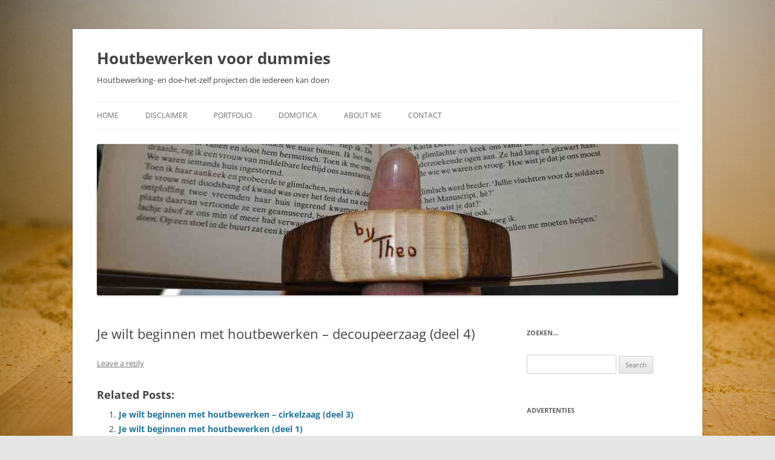

--- FILE ---
content_type: text/html; charset=UTF-8
request_url: https://www.houtbewerken-voor-dummies.com/je-wilt-beginnen-met-houtbewerken-decoupeerzaag-deel-4/
body_size: 13000
content:
<!DOCTYPE html>
<!--[if IE 7]>
<html class="ie ie7" lang="en-US">
<![endif]-->
<!--[if IE 8]>
<html class="ie ie8" lang="en-US">
<![endif]-->
<!--[if !(IE 7) & !(IE 8)]><!-->
<html lang="en-US">
<!--<![endif]-->
<head>
<meta charset="UTF-8" />
<meta name="viewport" content="width=device-width, initial-scale=1.0" />
<title>Je wilt beginnen met houtbewerken &#8211; decoupeerzaag (deel 4) | Houtbewerken voor dummies</title>
<link rel="profile" href="https://gmpg.org/xfn/11" />
<link rel="pingback" href="https://www.houtbewerken-voor-dummies.com/xmlrpc.php">
<!--[if lt IE 9]>
<script src="https://www.houtbewerken-voor-dummies.com/wp-content/themes/twentytwelve/js/html5.js?ver=3.7.0" type="text/javascript"></script>
<![endif]-->
<meta name='robots' content='max-image-preview:large' />
<link rel="alternate" type="application/rss+xml" title="Houtbewerken voor dummies &raquo; Feed" href="https://www.houtbewerken-voor-dummies.com/feed/" />
<link rel="alternate" type="application/rss+xml" title="Houtbewerken voor dummies &raquo; Comments Feed" href="https://www.houtbewerken-voor-dummies.com/comments/feed/" />
<link rel="alternate" type="application/rss+xml" title="Houtbewerken voor dummies &raquo; Je wilt beginnen met houtbewerken &#8211; decoupeerzaag (deel 4) Comments Feed" href="https://www.houtbewerken-voor-dummies.com/je-wilt-beginnen-met-houtbewerken-decoupeerzaag-deel-4/feed/" />
<link rel="alternate" title="oEmbed (JSON)" type="application/json+oembed" href="https://www.houtbewerken-voor-dummies.com/wp-json/oembed/1.0/embed?url=https%3A%2F%2Fwww.houtbewerken-voor-dummies.com%2Fje-wilt-beginnen-met-houtbewerken-decoupeerzaag-deel-4%2F" />
<link rel="alternate" title="oEmbed (XML)" type="text/xml+oembed" href="https://www.houtbewerken-voor-dummies.com/wp-json/oembed/1.0/embed?url=https%3A%2F%2Fwww.houtbewerken-voor-dummies.com%2Fje-wilt-beginnen-met-houtbewerken-decoupeerzaag-deel-4%2F&#038;format=xml" />
<style id='wp-img-auto-sizes-contain-inline-css' type='text/css'>
img:is([sizes=auto i],[sizes^="auto," i]){contain-intrinsic-size:3000px 1500px}
/*# sourceURL=wp-img-auto-sizes-contain-inline-css */
</style>
<link rel='stylesheet' id='gallery-bank.css-css' href='https://www.houtbewerken-voor-dummies.com/wp-content/plugins/gallery-bank-pro-edition/assets/css/gallery-bank.css?ver=6.9' type='text/css' media='all' />
<link rel='stylesheet' id='jPages.css-css' href='https://www.houtbewerken-voor-dummies.com/wp-content/plugins/gallery-bank-pro-edition/assets/css/jPages.css?ver=6.9' type='text/css' media='all' />
<link rel='stylesheet' id='animate.css-css' href='https://www.houtbewerken-voor-dummies.com/wp-content/plugins/gallery-bank-pro-edition/assets/css/animate.css?ver=6.9' type='text/css' media='all' />
<link rel='stylesheet' id='hover_effects.css-css' href='https://www.houtbewerken-voor-dummies.com/wp-content/plugins/gallery-bank-pro-edition/assets/css/hover_effects.css?ver=6.9' type='text/css' media='all' />
<link rel='stylesheet' id='prettyPhoto.css-css' href='https://www.houtbewerken-voor-dummies.com/wp-content/plugins/gallery-bank-pro-edition/assets/css/prettyPhoto.css?ver=6.9' type='text/css' media='all' />
<style id='wp-emoji-styles-inline-css' type='text/css'>

	img.wp-smiley, img.emoji {
		display: inline !important;
		border: none !important;
		box-shadow: none !important;
		height: 1em !important;
		width: 1em !important;
		margin: 0 0.07em !important;
		vertical-align: -0.1em !important;
		background: none !important;
		padding: 0 !important;
	}
/*# sourceURL=wp-emoji-styles-inline-css */
</style>
<style id='wp-block-library-inline-css' type='text/css'>
:root{--wp-block-synced-color:#7a00df;--wp-block-synced-color--rgb:122,0,223;--wp-bound-block-color:var(--wp-block-synced-color);--wp-editor-canvas-background:#ddd;--wp-admin-theme-color:#007cba;--wp-admin-theme-color--rgb:0,124,186;--wp-admin-theme-color-darker-10:#006ba1;--wp-admin-theme-color-darker-10--rgb:0,107,160.5;--wp-admin-theme-color-darker-20:#005a87;--wp-admin-theme-color-darker-20--rgb:0,90,135;--wp-admin-border-width-focus:2px}@media (min-resolution:192dpi){:root{--wp-admin-border-width-focus:1.5px}}.wp-element-button{cursor:pointer}:root .has-very-light-gray-background-color{background-color:#eee}:root .has-very-dark-gray-background-color{background-color:#313131}:root .has-very-light-gray-color{color:#eee}:root .has-very-dark-gray-color{color:#313131}:root .has-vivid-green-cyan-to-vivid-cyan-blue-gradient-background{background:linear-gradient(135deg,#00d084,#0693e3)}:root .has-purple-crush-gradient-background{background:linear-gradient(135deg,#34e2e4,#4721fb 50%,#ab1dfe)}:root .has-hazy-dawn-gradient-background{background:linear-gradient(135deg,#faaca8,#dad0ec)}:root .has-subdued-olive-gradient-background{background:linear-gradient(135deg,#fafae1,#67a671)}:root .has-atomic-cream-gradient-background{background:linear-gradient(135deg,#fdd79a,#004a59)}:root .has-nightshade-gradient-background{background:linear-gradient(135deg,#330968,#31cdcf)}:root .has-midnight-gradient-background{background:linear-gradient(135deg,#020381,#2874fc)}:root{--wp--preset--font-size--normal:16px;--wp--preset--font-size--huge:42px}.has-regular-font-size{font-size:1em}.has-larger-font-size{font-size:2.625em}.has-normal-font-size{font-size:var(--wp--preset--font-size--normal)}.has-huge-font-size{font-size:var(--wp--preset--font-size--huge)}.has-text-align-center{text-align:center}.has-text-align-left{text-align:left}.has-text-align-right{text-align:right}.has-fit-text{white-space:nowrap!important}#end-resizable-editor-section{display:none}.aligncenter{clear:both}.items-justified-left{justify-content:flex-start}.items-justified-center{justify-content:center}.items-justified-right{justify-content:flex-end}.items-justified-space-between{justify-content:space-between}.screen-reader-text{border:0;clip-path:inset(50%);height:1px;margin:-1px;overflow:hidden;padding:0;position:absolute;width:1px;word-wrap:normal!important}.screen-reader-text:focus{background-color:#ddd;clip-path:none;color:#444;display:block;font-size:1em;height:auto;left:5px;line-height:normal;padding:15px 23px 14px;text-decoration:none;top:5px;width:auto;z-index:100000}html :where(.has-border-color){border-style:solid}html :where([style*=border-top-color]){border-top-style:solid}html :where([style*=border-right-color]){border-right-style:solid}html :where([style*=border-bottom-color]){border-bottom-style:solid}html :where([style*=border-left-color]){border-left-style:solid}html :where([style*=border-width]){border-style:solid}html :where([style*=border-top-width]){border-top-style:solid}html :where([style*=border-right-width]){border-right-style:solid}html :where([style*=border-bottom-width]){border-bottom-style:solid}html :where([style*=border-left-width]){border-left-style:solid}html :where(img[class*=wp-image-]){height:auto;max-width:100%}:where(figure){margin:0 0 1em}html :where(.is-position-sticky){--wp-admin--admin-bar--position-offset:var(--wp-admin--admin-bar--height,0px)}@media screen and (max-width:600px){html :where(.is-position-sticky){--wp-admin--admin-bar--position-offset:0px}}

/*# sourceURL=wp-block-library-inline-css */
</style><style id='global-styles-inline-css' type='text/css'>
:root{--wp--preset--aspect-ratio--square: 1;--wp--preset--aspect-ratio--4-3: 4/3;--wp--preset--aspect-ratio--3-4: 3/4;--wp--preset--aspect-ratio--3-2: 3/2;--wp--preset--aspect-ratio--2-3: 2/3;--wp--preset--aspect-ratio--16-9: 16/9;--wp--preset--aspect-ratio--9-16: 9/16;--wp--preset--color--black: #000000;--wp--preset--color--cyan-bluish-gray: #abb8c3;--wp--preset--color--white: #fff;--wp--preset--color--pale-pink: #f78da7;--wp--preset--color--vivid-red: #cf2e2e;--wp--preset--color--luminous-vivid-orange: #ff6900;--wp--preset--color--luminous-vivid-amber: #fcb900;--wp--preset--color--light-green-cyan: #7bdcb5;--wp--preset--color--vivid-green-cyan: #00d084;--wp--preset--color--pale-cyan-blue: #8ed1fc;--wp--preset--color--vivid-cyan-blue: #0693e3;--wp--preset--color--vivid-purple: #9b51e0;--wp--preset--color--blue: #21759b;--wp--preset--color--dark-gray: #444;--wp--preset--color--medium-gray: #9f9f9f;--wp--preset--color--light-gray: #e6e6e6;--wp--preset--gradient--vivid-cyan-blue-to-vivid-purple: linear-gradient(135deg,rgb(6,147,227) 0%,rgb(155,81,224) 100%);--wp--preset--gradient--light-green-cyan-to-vivid-green-cyan: linear-gradient(135deg,rgb(122,220,180) 0%,rgb(0,208,130) 100%);--wp--preset--gradient--luminous-vivid-amber-to-luminous-vivid-orange: linear-gradient(135deg,rgb(252,185,0) 0%,rgb(255,105,0) 100%);--wp--preset--gradient--luminous-vivid-orange-to-vivid-red: linear-gradient(135deg,rgb(255,105,0) 0%,rgb(207,46,46) 100%);--wp--preset--gradient--very-light-gray-to-cyan-bluish-gray: linear-gradient(135deg,rgb(238,238,238) 0%,rgb(169,184,195) 100%);--wp--preset--gradient--cool-to-warm-spectrum: linear-gradient(135deg,rgb(74,234,220) 0%,rgb(151,120,209) 20%,rgb(207,42,186) 40%,rgb(238,44,130) 60%,rgb(251,105,98) 80%,rgb(254,248,76) 100%);--wp--preset--gradient--blush-light-purple: linear-gradient(135deg,rgb(255,206,236) 0%,rgb(152,150,240) 100%);--wp--preset--gradient--blush-bordeaux: linear-gradient(135deg,rgb(254,205,165) 0%,rgb(254,45,45) 50%,rgb(107,0,62) 100%);--wp--preset--gradient--luminous-dusk: linear-gradient(135deg,rgb(255,203,112) 0%,rgb(199,81,192) 50%,rgb(65,88,208) 100%);--wp--preset--gradient--pale-ocean: linear-gradient(135deg,rgb(255,245,203) 0%,rgb(182,227,212) 50%,rgb(51,167,181) 100%);--wp--preset--gradient--electric-grass: linear-gradient(135deg,rgb(202,248,128) 0%,rgb(113,206,126) 100%);--wp--preset--gradient--midnight: linear-gradient(135deg,rgb(2,3,129) 0%,rgb(40,116,252) 100%);--wp--preset--font-size--small: 13px;--wp--preset--font-size--medium: 20px;--wp--preset--font-size--large: 36px;--wp--preset--font-size--x-large: 42px;--wp--preset--spacing--20: 0.44rem;--wp--preset--spacing--30: 0.67rem;--wp--preset--spacing--40: 1rem;--wp--preset--spacing--50: 1.5rem;--wp--preset--spacing--60: 2.25rem;--wp--preset--spacing--70: 3.38rem;--wp--preset--spacing--80: 5.06rem;--wp--preset--shadow--natural: 6px 6px 9px rgba(0, 0, 0, 0.2);--wp--preset--shadow--deep: 12px 12px 50px rgba(0, 0, 0, 0.4);--wp--preset--shadow--sharp: 6px 6px 0px rgba(0, 0, 0, 0.2);--wp--preset--shadow--outlined: 6px 6px 0px -3px rgb(255, 255, 255), 6px 6px rgb(0, 0, 0);--wp--preset--shadow--crisp: 6px 6px 0px rgb(0, 0, 0);}:where(.is-layout-flex){gap: 0.5em;}:where(.is-layout-grid){gap: 0.5em;}body .is-layout-flex{display: flex;}.is-layout-flex{flex-wrap: wrap;align-items: center;}.is-layout-flex > :is(*, div){margin: 0;}body .is-layout-grid{display: grid;}.is-layout-grid > :is(*, div){margin: 0;}:where(.wp-block-columns.is-layout-flex){gap: 2em;}:where(.wp-block-columns.is-layout-grid){gap: 2em;}:where(.wp-block-post-template.is-layout-flex){gap: 1.25em;}:where(.wp-block-post-template.is-layout-grid){gap: 1.25em;}.has-black-color{color: var(--wp--preset--color--black) !important;}.has-cyan-bluish-gray-color{color: var(--wp--preset--color--cyan-bluish-gray) !important;}.has-white-color{color: var(--wp--preset--color--white) !important;}.has-pale-pink-color{color: var(--wp--preset--color--pale-pink) !important;}.has-vivid-red-color{color: var(--wp--preset--color--vivid-red) !important;}.has-luminous-vivid-orange-color{color: var(--wp--preset--color--luminous-vivid-orange) !important;}.has-luminous-vivid-amber-color{color: var(--wp--preset--color--luminous-vivid-amber) !important;}.has-light-green-cyan-color{color: var(--wp--preset--color--light-green-cyan) !important;}.has-vivid-green-cyan-color{color: var(--wp--preset--color--vivid-green-cyan) !important;}.has-pale-cyan-blue-color{color: var(--wp--preset--color--pale-cyan-blue) !important;}.has-vivid-cyan-blue-color{color: var(--wp--preset--color--vivid-cyan-blue) !important;}.has-vivid-purple-color{color: var(--wp--preset--color--vivid-purple) !important;}.has-black-background-color{background-color: var(--wp--preset--color--black) !important;}.has-cyan-bluish-gray-background-color{background-color: var(--wp--preset--color--cyan-bluish-gray) !important;}.has-white-background-color{background-color: var(--wp--preset--color--white) !important;}.has-pale-pink-background-color{background-color: var(--wp--preset--color--pale-pink) !important;}.has-vivid-red-background-color{background-color: var(--wp--preset--color--vivid-red) !important;}.has-luminous-vivid-orange-background-color{background-color: var(--wp--preset--color--luminous-vivid-orange) !important;}.has-luminous-vivid-amber-background-color{background-color: var(--wp--preset--color--luminous-vivid-amber) !important;}.has-light-green-cyan-background-color{background-color: var(--wp--preset--color--light-green-cyan) !important;}.has-vivid-green-cyan-background-color{background-color: var(--wp--preset--color--vivid-green-cyan) !important;}.has-pale-cyan-blue-background-color{background-color: var(--wp--preset--color--pale-cyan-blue) !important;}.has-vivid-cyan-blue-background-color{background-color: var(--wp--preset--color--vivid-cyan-blue) !important;}.has-vivid-purple-background-color{background-color: var(--wp--preset--color--vivid-purple) !important;}.has-black-border-color{border-color: var(--wp--preset--color--black) !important;}.has-cyan-bluish-gray-border-color{border-color: var(--wp--preset--color--cyan-bluish-gray) !important;}.has-white-border-color{border-color: var(--wp--preset--color--white) !important;}.has-pale-pink-border-color{border-color: var(--wp--preset--color--pale-pink) !important;}.has-vivid-red-border-color{border-color: var(--wp--preset--color--vivid-red) !important;}.has-luminous-vivid-orange-border-color{border-color: var(--wp--preset--color--luminous-vivid-orange) !important;}.has-luminous-vivid-amber-border-color{border-color: var(--wp--preset--color--luminous-vivid-amber) !important;}.has-light-green-cyan-border-color{border-color: var(--wp--preset--color--light-green-cyan) !important;}.has-vivid-green-cyan-border-color{border-color: var(--wp--preset--color--vivid-green-cyan) !important;}.has-pale-cyan-blue-border-color{border-color: var(--wp--preset--color--pale-cyan-blue) !important;}.has-vivid-cyan-blue-border-color{border-color: var(--wp--preset--color--vivid-cyan-blue) !important;}.has-vivid-purple-border-color{border-color: var(--wp--preset--color--vivid-purple) !important;}.has-vivid-cyan-blue-to-vivid-purple-gradient-background{background: var(--wp--preset--gradient--vivid-cyan-blue-to-vivid-purple) !important;}.has-light-green-cyan-to-vivid-green-cyan-gradient-background{background: var(--wp--preset--gradient--light-green-cyan-to-vivid-green-cyan) !important;}.has-luminous-vivid-amber-to-luminous-vivid-orange-gradient-background{background: var(--wp--preset--gradient--luminous-vivid-amber-to-luminous-vivid-orange) !important;}.has-luminous-vivid-orange-to-vivid-red-gradient-background{background: var(--wp--preset--gradient--luminous-vivid-orange-to-vivid-red) !important;}.has-very-light-gray-to-cyan-bluish-gray-gradient-background{background: var(--wp--preset--gradient--very-light-gray-to-cyan-bluish-gray) !important;}.has-cool-to-warm-spectrum-gradient-background{background: var(--wp--preset--gradient--cool-to-warm-spectrum) !important;}.has-blush-light-purple-gradient-background{background: var(--wp--preset--gradient--blush-light-purple) !important;}.has-blush-bordeaux-gradient-background{background: var(--wp--preset--gradient--blush-bordeaux) !important;}.has-luminous-dusk-gradient-background{background: var(--wp--preset--gradient--luminous-dusk) !important;}.has-pale-ocean-gradient-background{background: var(--wp--preset--gradient--pale-ocean) !important;}.has-electric-grass-gradient-background{background: var(--wp--preset--gradient--electric-grass) !important;}.has-midnight-gradient-background{background: var(--wp--preset--gradient--midnight) !important;}.has-small-font-size{font-size: var(--wp--preset--font-size--small) !important;}.has-medium-font-size{font-size: var(--wp--preset--font-size--medium) !important;}.has-large-font-size{font-size: var(--wp--preset--font-size--large) !important;}.has-x-large-font-size{font-size: var(--wp--preset--font-size--x-large) !important;}
/*# sourceURL=global-styles-inline-css */
</style>

<style id='classic-theme-styles-inline-css' type='text/css'>
/*! This file is auto-generated */
.wp-block-button__link{color:#fff;background-color:#32373c;border-radius:9999px;box-shadow:none;text-decoration:none;padding:calc(.667em + 2px) calc(1.333em + 2px);font-size:1.125em}.wp-block-file__button{background:#32373c;color:#fff;text-decoration:none}
/*# sourceURL=/wp-includes/css/classic-themes.min.css */
</style>
<link rel='stylesheet' id='pin-css-css' href='https://www.houtbewerken-voor-dummies.com/wp-content/plugins/add-pinterest-follow-button/css/pin.css?ver=6.9' type='text/css' media='all' />
<link rel='stylesheet' id='twentytwelve-fonts-css' href='https://www.houtbewerken-voor-dummies.com/wp-content/themes/twentytwelve/fonts/font-open-sans.css?ver=20230328' type='text/css' media='all' />
<link rel='stylesheet' id='twentytwelve-style-css' href='https://www.houtbewerken-voor-dummies.com/wp-content/themes/twentytwelve/style.css?ver=20250715' type='text/css' media='all' />
<link rel='stylesheet' id='twentytwelve-block-style-css' href='https://www.houtbewerken-voor-dummies.com/wp-content/themes/twentytwelve/css/blocks.css?ver=20240812' type='text/css' media='all' />
<link rel='stylesheet' id='__EPYT__style-css' href='https://www.houtbewerken-voor-dummies.com/wp-content/plugins/youtube-embed-plus/styles/ytprefs.min.css?ver=14.2.4' type='text/css' media='all' />
<style id='__EPYT__style-inline-css' type='text/css'>

                .epyt-gallery-thumb {
                        width: 33.333%;
                }
                
/*# sourceURL=__EPYT__style-inline-css */
</style>
<link rel='stylesheet' id='mediaelementjs-styles-css' href='http://www.houtbewerken-voor-dummies.com/wp-content/plugins/media-element-html5-video-and-audio-player/mediaelement/v4/mediaelementplayer.min.css?ver=6.9' type='text/css' media='all' />
<link rel='stylesheet' id='mediaelementjs-styles-legacy-css' href='http://www.houtbewerken-voor-dummies.com/wp-content/plugins/media-element-html5-video-and-audio-player/mediaelement/v4/mediaelementplayer-legacy.min.css?ver=6.9' type='text/css' media='all' />
<link rel='stylesheet' id='lightboxStyle-css' href='https://www.houtbewerken-voor-dummies.com/wp-content/plugins/lightbox-plus/css/shadowed/colorbox.min.css?ver=2.7.2' type='text/css' media='screen' />
<script type="text/javascript" src="http://www.houtbewerken-voor-dummies.com/wp-content/plugins/mootools-collapsing-archives/js/mootools-core-1.3.2-full-nocompat-yc.js?ver=1.3.2" id="moocore-js"></script>
<script type="text/javascript" src="http://www.houtbewerken-voor-dummies.com/wp-content/plugins/mootools-collapsing-archives/js/mootools-more-1.3.2.1-yc.js?ver=1.3.2" id="moomore-js"></script>
<script type="text/javascript" src="http://www.houtbewerken-voor-dummies.com/wp-content/plugins/mootools-collapsing-archives/js/collapsFunctions-1.3.js?ver=1.3.2" id="collapsFunctions-js"></script>
<script type="text/javascript" src="https://www.houtbewerken-voor-dummies.com/wp-includes/js/jquery/jquery.min.js?ver=3.7.1" id="jquery-core-js"></script>
<script type="text/javascript" src="https://www.houtbewerken-voor-dummies.com/wp-includes/js/jquery/jquery-migrate.min.js?ver=3.4.1" id="jquery-migrate-js"></script>
<script type="text/javascript" src="https://www.houtbewerken-voor-dummies.com/wp-content/plugins/gallery-bank-pro-edition/assets/js/jquery.masonry.min.js?ver=6.9" id="jquery.masonry.min.js-js"></script>
<script type="text/javascript" src="https://www.houtbewerken-voor-dummies.com/wp-content/plugins/gallery-bank-pro-edition/assets/js/isotope.pkgd.js?ver=6.9" id="isotope.pkgd.js-js"></script>
<script type="text/javascript" src="https://www.houtbewerken-voor-dummies.com/wp-content/plugins/gallery-bank-pro-edition/assets/js/imgLiquid.js?ver=6.9" id="imgLiquid.js-js"></script>
<script type="text/javascript" src="https://www.houtbewerken-voor-dummies.com/wp-content/plugins/gallery-bank-pro-edition/assets/js/jPages.js?ver=6.9" id="jPages.js-js"></script>
<script type="text/javascript" src="https://www.houtbewerken-voor-dummies.com/wp-content/plugins/gallery-bank-pro-edition/assets/js/jquery.prettyPhoto.js?ver=6.9" id="jquery.prettyPhoto.js-js"></script>
<script type="text/javascript" src="https://www.houtbewerken-voor-dummies.com/wp-content/themes/twentytwelve/js/navigation.js?ver=20250303" id="twentytwelve-navigation-js" defer="defer" data-wp-strategy="defer"></script>
<script type="text/javascript" id="__ytprefs__-js-extra">
/* <![CDATA[ */
var _EPYT_ = {"ajaxurl":"https://www.houtbewerken-voor-dummies.com/wp-admin/admin-ajax.php","security":"bfef6fa248","gallery_scrolloffset":"20","eppathtoscripts":"https://www.houtbewerken-voor-dummies.com/wp-content/plugins/youtube-embed-plus/scripts/","eppath":"https://www.houtbewerken-voor-dummies.com/wp-content/plugins/youtube-embed-plus/","epresponsiveselector":"[\"iframe.__youtube_prefs_widget__\"]","epdovol":"1","version":"14.2.4","evselector":"iframe.__youtube_prefs__[src], iframe[src*=\"youtube.com/embed/\"], iframe[src*=\"youtube-nocookie.com/embed/\"]","ajax_compat":"","maxres_facade":"eager","ytapi_load":"light","pause_others":"","stopMobileBuffer":"1","facade_mode":"","not_live_on_channel":""};
//# sourceURL=__ytprefs__-js-extra
/* ]]> */
</script>
<script type="text/javascript" src="https://www.houtbewerken-voor-dummies.com/wp-content/plugins/youtube-embed-plus/scripts/ytprefs.min.js?ver=14.2.4" id="__ytprefs__-js"></script>
<script type="text/javascript" src="http://www.houtbewerken-voor-dummies.com/wp-content/plugins/media-element-html5-video-and-audio-player/mediaelement/v4/mediaelement-and-player.min.js?ver=4.2.8" id="mediaelementjs-scripts-js"></script>
<link rel="https://api.w.org/" href="https://www.houtbewerken-voor-dummies.com/wp-json/" /><link rel="alternate" title="JSON" type="application/json" href="https://www.houtbewerken-voor-dummies.com/wp-json/wp/v2/posts/2511" /><link rel="EditURI" type="application/rsd+xml" title="RSD" href="https://www.houtbewerken-voor-dummies.com/xmlrpc.php?rsd" />
<meta name="generator" content="WordPress 6.9" />
<link rel="canonical" href="https://www.houtbewerken-voor-dummies.com/je-wilt-beginnen-met-houtbewerken-decoupeerzaag-deel-4/" />
<link rel='shortlink' href='https://www.houtbewerken-voor-dummies.com/?p=2511' />
<style type='text/css'>
    
    </style>

    <!--[if lte IE 8]>
      <style type='text/css'>
	  # ul li, # ul.collapsing.archives.list li, {
		text-indent:0;
		padding:0;
		margin:0;
	  } 
      </style>
    <![endif]--><link rel="stylesheet" type="text/css" href="https://www.houtbewerken-voor-dummies.com/wp-content/plugins/wp-code-highlight/css/wp-code-highlight.css" media="screen" />
	<style type="text/css" id="twentytwelve-header-css">
			.site-header h1 a,
		.site-header h2 {
			color: #444;
		}
		</style>
	<style type="text/css" id="custom-background-css">
body.custom-background { background-image: url("https://www.houtbewerken-voor-dummies.com/wp-content/uploads/2013/02/sawdust.jpg"); background-position: center top; background-size: auto; background-repeat: no-repeat; background-attachment: fixed; }
</style>
	<link rel='stylesheet' id='yarppRelatedCss-css' href='https://www.houtbewerken-voor-dummies.com/wp-content/plugins/yet-another-related-posts-plugin/style/related.css?ver=5.30.11' type='text/css' media='all' />
</head>

<body class="wp-singular post-template-default single single-post postid-2511 single-format-standard custom-background wp-embed-responsive wp-theme-twentytwelve custom-font-enabled single-author">
<div id="page" class="hfeed site">
	<a class="screen-reader-text skip-link" href="#content">Skip to content</a>
	<header id="masthead" class="site-header">
		<hgroup>
					<h1 class="site-title"><a href="https://www.houtbewerken-voor-dummies.com/" rel="home" >Houtbewerken voor dummies</a></h1>
			<h2 class="site-description">Houtbewerking- en doe-het-zelf projecten die iedereen kan doen</h2>
		</hgroup>

		<nav id="site-navigation" class="main-navigation">
			<button class="menu-toggle">Menu</button>
			<div class="menu-main_menu-container"><ul id="menu-main_menu" class="nav-menu"><li id="menu-item-1459" class="menu-item menu-item-type-custom menu-item-object-custom menu-item-home menu-item-1459"><a href="http://www.houtbewerken-voor-dummies.com/">Home</a></li>
<li id="menu-item-1355" class="menu-item menu-item-type-post_type menu-item-object-page menu-item-1355"><a href="https://www.houtbewerken-voor-dummies.com/disclaimer/">Disclaimer</a></li>
<li id="menu-item-1663" class="menu-item menu-item-type-post_type menu-item-object-page menu-item-has-children menu-item-1663"><a href="https://www.houtbewerken-voor-dummies.com/portfolio/">Portfolio</a>
<ul class="sub-menu">
	<li id="menu-item-2681" class="menu-item menu-item-type-post_type menu-item-object-page menu-item-2681"><a href="https://www.houtbewerken-voor-dummies.com/houtbewerking-projecten/">Projecten</a></li>
</ul>
</li>
<li id="menu-item-2751" class="menu-item menu-item-type-post_type menu-item-object-page menu-item-has-children menu-item-2751"><a href="https://www.houtbewerken-voor-dummies.com/domotica/">Domotica</a>
<ul class="sub-menu">
	<li id="menu-item-2753" class="menu-item menu-item-type-post_type menu-item-object-page menu-item-2753"><a href="https://www.houtbewerken-voor-dummies.com/domotica/wat-is-domotica/">Wat is Domotica?</a></li>
	<li id="menu-item-2752" class="menu-item menu-item-type-post_type menu-item-object-page menu-item-2752"><a href="https://www.houtbewerken-voor-dummies.com/domotica/een-domotica-controller-kiezen/">Een Domotica controller kiezen</a></li>
	<li id="menu-item-2780" class="menu-item menu-item-type-post_type menu-item-object-page menu-item-has-children menu-item-2780"><a href="https://www.houtbewerken-voor-dummies.com/domotica/zelf-domotica-sensoren-en-actuatoren-maken/">Zelf domotica sensoren en actuatoren maken</a>
	<ul class="sub-menu">
		<li id="menu-item-2781" class="menu-item menu-item-type-post_type menu-item-object-page menu-item-2781"><a href="https://www.houtbewerken-voor-dummies.com/domotica/zelf-domotica-sensoren-en-actuatoren-maken/wat-is-een-microcontroller/">Wat is een Microcontroller</a></li>
		<li id="menu-item-2807" class="menu-item menu-item-type-post_type menu-item-object-page menu-item-2807"><a href="https://www.houtbewerken-voor-dummies.com/domotica/zelf-domotica-sensoren-en-actuatoren-maken/soorten-sensoren/">Soorten sensoren</a></li>
		<li id="menu-item-2985" class="menu-item menu-item-type-post_type menu-item-object-page menu-item-2985"><a href="https://www.houtbewerken-voor-dummies.com/domotica/zelf-domotica-sensoren-en-actuatoren-maken/displays-voor-domotica-projecten/">Displays voor Domotica projecten</a></li>
	</ul>
</li>
</ul>
</li>
<li id="menu-item-1357" class="menu-item menu-item-type-post_type menu-item-object-page menu-item-1357"><a href="https://www.houtbewerken-voor-dummies.com/about-me/">About me</a></li>
<li id="menu-item-1356" class="menu-item menu-item-type-post_type menu-item-object-page menu-item-1356"><a href="https://www.houtbewerken-voor-dummies.com/contact/">Contact</a></li>
</ul></div>		</nav><!-- #site-navigation -->

				<a href="https://www.houtbewerken-voor-dummies.com/"  rel="home"><img src="https://www.houtbewerken-voor-dummies.com/wp-content/uploads/2014/04/cropped-DSC_00111.jpg" width="960" height="250" alt="Houtbewerken voor dummies" class="header-image" srcset="https://www.houtbewerken-voor-dummies.com/wp-content/uploads/2014/04/cropped-DSC_00111.jpg 960w, https://www.houtbewerken-voor-dummies.com/wp-content/uploads/2014/04/cropped-DSC_00111-300x78.jpg 300w, https://www.houtbewerken-voor-dummies.com/wp-content/uploads/2014/04/cropped-DSC_00111-624x162.jpg 624w" sizes="(max-width: 960px) 100vw, 960px" decoding="async" fetchpriority="high" /></a>
			</header><!-- #masthead -->

	<div id="main" class="wrapper">

	<div id="primary" class="site-content">
		<div id="content" role="main">

			
				
	<article id="post-2511" class="post-2511 post type-post status-publish format-standard hentry category-gereedschap tag-basisgereedschap tag-decoupeerzaag tag-tip tag-toolpraat">
				<header class="entry-header">
			
						<h1 class="entry-title">Je wilt beginnen met houtbewerken &#8211; decoupeerzaag (deel 4)</h1>
										<div class="comments-link">
					<a href="https://www.houtbewerken-voor-dummies.com/je-wilt-beginnen-met-houtbewerken-decoupeerzaag-deel-4/#respond"><span class="leave-reply">Leave a reply</span></a>				</div><!-- .comments-link -->
					</header><!-- .entry-header -->

				<div class="entry-content">
			<div class='yarpp yarpp-related yarpp-related-website yarpp-template-list'>
<!-- YARPP List -->
<h3>Related posts:</h3><ol>
<li><a href="https://www.houtbewerken-voor-dummies.com/je-wilt-beginnen-met-houtbewerken-cirkelzaag-deel-3/" rel="bookmark" title="Je wilt beginnen met houtbewerken &#8211; cirkelzaag (deel 3)">Je wilt beginnen met houtbewerken &#8211; cirkelzaag (deel 3)</a></li>
<li><a href="https://www.houtbewerken-voor-dummies.com/je-wilt-beginnen-met-houtbewerken-deel-1/" rel="bookmark" title="Je wilt beginnen met houtbewerken (deel 1)">Je wilt beginnen met houtbewerken (deel 1)</a></li>
<li><a href="https://www.houtbewerken-voor-dummies.com/je-wilt-beginnen-met-houtbewerken-accuboormachine-en-bitjes-deel-2/" rel="bookmark" title="Je wilt beginnen met houtbewerken &#8211; Accuboormachine en bitjes (deel 2)">Je wilt beginnen met houtbewerken &#8211; Accuboormachine en bitjes (deel 2)</a></li>
<li><a href="https://www.houtbewerken-voor-dummies.com/houtbewerken-basics-schuurpapier/" rel="bookmark" title="Houtbewerken basics &#8211; schuurpapier">Houtbewerken basics &#8211; schuurpapier</a></li>
</ol>
</div>
					</div><!-- .entry-content -->
		
		<footer class="entry-meta">
			This entry was posted in <a href="https://www.houtbewerken-voor-dummies.com/category/werkplaats/gereedschap/" rel="category tag">Gereedschap</a> and tagged <a href="https://www.houtbewerken-voor-dummies.com/tag/basisgereedschap/" rel="tag">basisgereedschap</a>, <a href="https://www.houtbewerken-voor-dummies.com/tag/decoupeerzaag/" rel="tag">decoupeerzaag</a>, <a href="https://www.houtbewerken-voor-dummies.com/tag/tip/" rel="tag">tip</a>, <a href="https://www.houtbewerken-voor-dummies.com/tag/toolpraat/" rel="tag">toolpraat</a> on <a href="https://www.houtbewerken-voor-dummies.com/je-wilt-beginnen-met-houtbewerken-decoupeerzaag-deel-4/" title="9:10 am" rel="bookmark"><time class="entry-date" datetime="2015-08-26T09:10:31+00:00">August 26, 2015</time></a><span class="by-author"> by <span class="author vcard"><a class="url fn n" href="https://www.houtbewerken-voor-dummies.com/author/theo/" title="View all posts by Theo" rel="author">Theo</a></span></span>.								</footer><!-- .entry-meta -->
	</article><!-- #post -->

				<nav class="nav-single">
					<h3 class="assistive-text">Post navigation</h3>
					<span class="nav-previous"><a href="https://www.houtbewerken-voor-dummies.com/schoenenkast-contouren-en-profielen-in-de-zijpanelen-deel-2/" rel="prev"><span class="meta-nav">&larr;</span> Schoenenkast &#8211; contouren en profielen in de zijpanelen (deel 2)</a></span>
					<span class="nav-next"><a href="https://www.houtbewerken-voor-dummies.com/schoenenkast-zijpanelen-lijmen-deel-3/" rel="next">Schoenenkast &#8211; zijpanelen lijmen (deel 3) <span class="meta-nav">&rarr;</span></a></span>
				</nav><!-- .nav-single -->

				
<div id="comments" class="comments-area">

	
	
		<div id="respond" class="comment-respond">
		<h3 id="reply-title" class="comment-reply-title">Leave a Reply <small><a rel="nofollow" id="cancel-comment-reply-link" href="/je-wilt-beginnen-met-houtbewerken-decoupeerzaag-deel-4/#respond" style="display:none;">Cancel reply</a></small></h3><form action="https://www.houtbewerken-voor-dummies.com/wp-comments-post.php" method="post" id="commentform" class="comment-form"><p class="comment-notes"><span id="email-notes">Your email address will not be published.</span> <span class="required-field-message">Required fields are marked <span class="required">*</span></span></p><p class="comment-form-comment"><label for="comment">Comment <span class="required">*</span></label> <textarea id="comment" name="comment" cols="45" rows="8" maxlength="65525" required="required"></textarea></p><p class="comment-form-author"><label for="author">Name <span class="required">*</span></label> <input id="author" name="author" type="text" value="" size="30" maxlength="245" autocomplete="name" required="required" /></p>
<p class="comment-form-email"><label for="email">Email <span class="required">*</span></label> <input id="email" name="email" type="text" value="" size="30" maxlength="100" aria-describedby="email-notes" autocomplete="email" required="required" /></p>
<p class="comment-form-url"><label for="url">Website</label> <input id="url" name="url" type="text" value="" size="30" maxlength="200" autocomplete="url" /></p>
<p class="form-submit"><input name="submit" type="submit" id="submit" class="submit" value="Post Comment" /> <input type='hidden' name='comment_post_ID' value='2511' id='comment_post_ID' />
<input type='hidden' name='comment_parent' id='comment_parent' value='0' />
</p><p style="display: none;"><input type="hidden" id="akismet_comment_nonce" name="akismet_comment_nonce" value="40c43420aa" /></p><p style="display: none !important;" class="akismet-fields-container" data-prefix="ak_"><label>&#916;<textarea name="ak_hp_textarea" cols="45" rows="8" maxlength="100"></textarea></label><input type="hidden" id="ak_js_1" name="ak_js" value="164"/><script>document.getElementById( "ak_js_1" ).setAttribute( "value", ( new Date() ).getTime() );</script></p></form>	</div><!-- #respond -->
	
</div><!-- #comments .comments-area -->

			
		</div><!-- #content -->
	</div><!-- #primary -->


			<div id="secondary" class="widget-area" role="complementary">
			<aside id="search-2" class="widget widget_search"><h3 class="widget-title">Zoeken&#8230;</h3><form role="search" method="get" id="searchform" class="searchform" action="https://www.houtbewerken-voor-dummies.com/">
				<div>
					<label class="screen-reader-text" for="s">Search for:</label>
					<input type="text" value="" name="s" id="s" />
					<input type="submit" id="searchsubmit" value="Search" />
				</div>
			</form></aside><aside id="text-5" class="widget widget_text"><h3 class="widget-title">Advertenties</h3>			<div class="textwidget"><script type="text/javascript"><!--
google_ad_client = "ca-pub-3928428733215191";
/* Square widget */
google_ad_slot = "4897383065";
google_ad_width = 250;
google_ad_height = 250;
//-->
</script>
<script type="text/javascript"
src="http://pagead2.googlesyndication.com/pagead/show_ads.js">
</script></div>
		</aside><aside id="text-3" class="widget widget_text"><h3 class="widget-title">Blijf op de hoogte via</h3>			<div class="textwidget"><a href="http://www.houtbewerken-voor-dummies.com/feed/"><img src="http://www.houtbewerken-voor-dummies.com/wp-content/uploads/2013/04/rss_feed_icon_small.gif"/> RSS</a><br/>
<a href="https://www.pinterest.com/houtbewerkenvoo/">
<img src="http://www.houtbewerken-voor-dummies.com/wp-content/uploads/2016/01/pinterest-e1451737900631.gif"/> Pinterest</a></div>
		</aside><aside id="text-4" class="widget widget_text"><h3 class="widget-title">Sites van leveranciers van gereedschap en hout in Nederland</h3>			<div class="textwidget"><a href="http://www.baptist.nl/houtbewerkers">Baptist</a> de winkel voor houtbewerkers in Nederland.<br/>
<a href="http://www.af.nl/">AF</a> is de groothandel waar ze elke houtsoort hebben, die je je kunt voorstellen<br/>
<a href="http://www.toolnation.nl/">Toolnation</a> Webwinkel met scherpe prijzen en goede service.</div>
		</aside><aside id="text-2" class="widget widget_text"><h3 class="widget-title">Sites over houtbewerken (Engelstalig)</h3>			<div class="textwidget"><a href="http://www.woodworkingformeremortals.com/">Steve Ramsey </a> maakt de meest fantastische dingen met basis gereedschap<br/>
<a href=""http://woodgears.ca/">Matthias Wandel</a> een Canadese houtbewerker, die de meest waanzinnige machines uit hout maakt.<br/>
<a href="http://www.thewoodwhisperer.com/">Marc Spagnuolo</a> is een professionele  houtbewerker. Op zijn website plaatst hij nuttige tips en instructie videos.<br/>
<a href="http://www.asimpledesignofocala.com/">Laney Shaughnessy</a> maakt ook geweldige videos - update bijna niet meer<br/>
<a href="http://www.theunpluggedwoodshop.com/">Tom Fidgen</a> Tom is een houtbewerker die uitsluitend gebruik maakt van handgereedschap. In zijn werkplaats komt er geen elektriciteit aan te pas. Dat maakt het allemaal heel knap, als je ziet wat hij allemaal maakt.<br/>
<a href="http://www.woodworking.nl/">Woodworking.nl</a> het Nederlandse houtbewerkers forum<br/></div>
		</aside><aside id="text-6" class="widget widget_text"><h3 class="widget-title">Elektronica webshops</h3>			<div class="textwidget">Ze zijn niet altijd even makkelijk te vinden op het internet. Maar mocht je niet kunnen wachten op de goedkope E-bay bestellingen uit Azië, dan zijn deze Nederlandse webshops het aanraden waard. In willekeurige volgorde:<br/>
<a href="http://www.hobbyelectronica.nl/">HobbyElectronica</a> Ruim assortiment tegen scherpe prijzen. Snelle levering.<br/>
<a href="http://www.hackerstore.nl/">HackerStore</a> Heeft een aantal zeer goedkope Arduino klonen. Verder mooi aanbod en snelle levering. Controleer wel goed de stukprijs, want soms tonen ze de goedkopere prijzen voor de afname van grotere hoeveelheden. Afgezien daarvan ook een goede shop.<br/>
<a href="http://www.vanallesenmeer.nl/">VanAllesEnMeer</a> Heeft soms net die dingen die de anderen niet hebben. Zeker de moeite waard om die winkel af en toe te bezoeken.<br/>
<a href="https://www.kiwi-electronics.nl/"> Kiwi Electronics</a> Goede winkel met een goed assortiment. Met name de AdaFruit afdeling vind ik erg interessant. Nog maar net ontdekt, dus heb ik er nog niet enorm veel besteld, maar de eerste indruk is gewoon heel positief.<br/>
<a href="https://www.antratek.nl/"> AntraTek</a> Geweldige winkel, maar voor sommige zaken erg aan de prijs. Maar daarentegen hebben zij ook weer dingen die de andere winkels niet hebben.<br/>
<a href="https://www.sossolutions.nl/"> SOS Solutions</a> Niet echt een elektronica zaak. Maar is zeker als het om de Pi en Domotica gaat zeer goed geprijsd. Vooral de combi pakketten zijn de moeite waard.<br/>
<a href="https://www.conrad.nl/">Conrad</a> Conrad is in het land van de elektronica doe-het-zelvers al decennia een begrip. Een zeer uitgebreid assortiment. Wees er op bedacht dat de levering uit Duitsland moet komen. Daardoor duurt het leveren langer dan bij de andere web-shops, in sommige gevallen 3 dagen. Is behoorlijk aan de prijs en leveren pas na een hoog bestelbedrag gratis. Wat erg vervelend is als je alleen maar 5 weerstanden wilt bestellen. De verzendkosten zijn dan veel te hoog. Maar los van dat alles is er eigenlijk weinig wat ze niet hebben.<br/></div>
		</aside><aside id="tag_cloud-2" class="widget widget_tag_cloud"><h3 class="widget-title">Tags</h3><div class="tagcloud"><ul class='wp-tag-cloud' role='list'>
	<li><a href="https://www.houtbewerken-voor-dummies.com/tag/basisgereedschap/" class="tag-cloud-link tag-link-127 tag-link-position-1" style="font-size: 15.225806451613pt;" aria-label="basisgereedschap (5 items)">basisgereedschap</a></li>
	<li><a href="https://www.houtbewerken-voor-dummies.com/tag/beker/" class="tag-cloud-link tag-link-76 tag-link-position-2" style="font-size: 10.709677419355pt;" aria-label="Beker (2 items)">Beker</a></li>
	<li><a href="https://www.houtbewerken-voor-dummies.com/tag/bovenfrees/" class="tag-cloud-link tag-link-56 tag-link-position-3" style="font-size: 17.032258064516pt;" aria-label="bovenfrees (7 items)">bovenfrees</a></li>
	<li><a href="https://www.houtbewerken-voor-dummies.com/tag/butsudan/" class="tag-cloud-link tag-link-155 tag-link-position-4" style="font-size: 21.548387096774pt;" aria-label="Butsudan (15 items)">Butsudan</a></li>
	<li><a href="https://www.houtbewerken-voor-dummies.com/tag/deuren/" class="tag-cloud-link tag-link-64 tag-link-position-5" style="font-size: 10.709677419355pt;" aria-label="Deuren (2 items)">Deuren</a></li>
	<li><a href="https://www.houtbewerken-voor-dummies.com/tag/domotica/" class="tag-cloud-link tag-link-156 tag-link-position-6" style="font-size: 18.537634408602pt;" aria-label="Domotica (9 items)">Domotica</a></li>
	<li><a href="https://www.houtbewerken-voor-dummies.com/tag/fotolijstje/" class="tag-cloud-link tag-link-105 tag-link-position-7" style="font-size: 10.709677419355pt;" aria-label="Fotolijstje (2 items)">Fotolijstje</a></li>
	<li><a href="https://www.houtbewerken-voor-dummies.com/tag/frontpaneel/" class="tag-cloud-link tag-link-143 tag-link-position-8" style="font-size: 12.516129032258pt;" aria-label="frontpaneel (3 items)">frontpaneel</a></li>
	<li><a href="https://www.houtbewerken-voor-dummies.com/tag/gereedschap/" class="tag-cloud-link tag-link-102 tag-link-position-9" style="font-size: 10.709677419355pt;" aria-label="gereedschap (2 items)">gereedschap</a></li>
	<li><a href="https://www.houtbewerken-voor-dummies.com/tag/gereedschap-review/" class="tag-cloud-link tag-link-115 tag-link-position-10" style="font-size: 10.709677419355pt;" aria-label="gereedschap review (2 items)">gereedschap review</a></li>
	<li><a href="https://www.houtbewerken-voor-dummies.com/tag/houtdraaien/" class="tag-cloud-link tag-link-77 tag-link-position-11" style="font-size: 10.709677419355pt;" aria-label="houtdraaien (2 items)">houtdraaien</a></li>
	<li><a href="https://www.houtbewerken-voor-dummies.com/tag/hout-inleggen/" class="tag-cloud-link tag-link-51 tag-link-position-12" style="font-size: 12.516129032258pt;" aria-label="hout inleggen (3 items)">hout inleggen</a></li>
	<li><a href="https://www.houtbewerken-voor-dummies.com/tag/houtlijm/" class="tag-cloud-link tag-link-21 tag-link-position-13" style="font-size: 10.709677419355pt;" aria-label="houtlijm (2 items)">houtlijm</a></li>
	<li><a href="https://www.houtbewerken-voor-dummies.com/tag/hout-voorbereiden/" class="tag-cloud-link tag-link-39 tag-link-position-14" style="font-size: 10.709677419355pt;" aria-label="Hout voorbereiden (2 items)">Hout voorbereiden</a></li>
	<li><a href="https://www.houtbewerken-voor-dummies.com/tag/intarsia/" class="tag-cloud-link tag-link-52 tag-link-position-15" style="font-size: 10.709677419355pt;" aria-label="intarsia (2 items)">intarsia</a></li>
	<li><a href="https://www.houtbewerken-voor-dummies.com/tag/iot/" class="tag-cloud-link tag-link-157 tag-link-position-16" style="font-size: 14.021505376344pt;" aria-label="IoT (4 items)">IoT</a></li>
	<li><a href="https://www.houtbewerken-voor-dummies.com/tag/japanse-houtverbindingen/" class="tag-cloud-link tag-link-145 tag-link-position-17" style="font-size: 10.709677419355pt;" aria-label="Japanse houtverbindingen (2 items)">Japanse houtverbindingen</a></li>
	<li><a href="https://www.houtbewerken-voor-dummies.com/tag/kast/" class="tag-cloud-link tag-link-12 tag-link-position-18" style="font-size: 10.709677419355pt;" aria-label="kast (2 items)">kast</a></li>
	<li><a href="https://www.houtbewerken-voor-dummies.com/tag/kolomboor/" class="tag-cloud-link tag-link-15 tag-link-position-19" style="font-size: 18.537634408602pt;" aria-label="kolomboor (9 items)">kolomboor</a></li>
	<li><a href="https://www.houtbewerken-voor-dummies.com/tag/kraalprofiel/" class="tag-cloud-link tag-link-133 tag-link-position-20" style="font-size: 10.709677419355pt;" aria-label="kraalprofiel (2 items)">kraalprofiel</a></li>
	<li><a href="https://www.houtbewerken-voor-dummies.com/tag/lade/" class="tag-cloud-link tag-link-13 tag-link-position-21" style="font-size: 12.516129032258pt;" aria-label="lade (3 items)">lade</a></li>
	<li><a href="https://www.houtbewerken-voor-dummies.com/tag/meubel/" class="tag-cloud-link tag-link-17 tag-link-position-22" style="font-size: 19.139784946237pt;" aria-label="meubel (10 items)">meubel</a></li>
	<li><a href="https://www.houtbewerken-voor-dummies.com/tag/mysensors/" class="tag-cloud-link tag-link-152 tag-link-position-23" style="font-size: 10.709677419355pt;" aria-label="MySensors (2 items)">MySensors</a></li>
	<li><a href="https://www.houtbewerken-voor-dummies.com/tag/panelen/" class="tag-cloud-link tag-link-124 tag-link-position-24" style="font-size: 10.709677419355pt;" aria-label="panelen (2 items)">panelen</a></li>
	<li><a href="https://www.houtbewerken-voor-dummies.com/tag/piramide/" class="tag-cloud-link tag-link-85 tag-link-position-25" style="font-size: 12.516129032258pt;" aria-label="piramide (3 items)">piramide</a></li>
	<li><a href="https://www.houtbewerken-voor-dummies.com/tag/pocket-screw/" class="tag-cloud-link tag-link-114 tag-link-position-26" style="font-size: 10.709677419355pt;" aria-label="pocket screw (2 items)">pocket screw</a></li>
	<li><a href="https://www.houtbewerken-voor-dummies.com/tag/raspberry-pi/" class="tag-cloud-link tag-link-82 tag-link-position-27" style="font-size: 10.709677419355pt;" aria-label="Raspberry Pi (2 items)">Raspberry Pi</a></li>
	<li><a href="https://www.houtbewerken-voor-dummies.com/tag/schappen/" class="tag-cloud-link tag-link-139 tag-link-position-28" style="font-size: 10.709677419355pt;" aria-label="schappen (2 items)">schappen</a></li>
	<li><a href="https://www.houtbewerken-voor-dummies.com/tag/schaven/" class="tag-cloud-link tag-link-40 tag-link-position-29" style="font-size: 10.709677419355pt;" aria-label="Schaven (2 items)">Schaven</a></li>
	<li><a href="https://www.houtbewerken-voor-dummies.com/tag/schoenenkast/" class="tag-cloud-link tag-link-118 tag-link-position-30" style="font-size: 22pt;" aria-label="Schoenenkast (16 items)">Schoenenkast</a></li>
	<li><a href="https://www.houtbewerken-voor-dummies.com/tag/schuurpapier/" class="tag-cloud-link tag-link-38 tag-link-position-31" style="font-size: 10.709677419355pt;" aria-label="Schuurpapier (2 items)">Schuurpapier</a></li>
	<li><a href="https://www.houtbewerken-voor-dummies.com/tag/stootbord/" class="tag-cloud-link tag-link-48 tag-link-position-32" style="font-size: 10.709677419355pt;" aria-label="Stootbord (2 items)">Stootbord</a></li>
	<li><a href="https://www.houtbewerken-voor-dummies.com/tag/tafel/" class="tag-cloud-link tag-link-18 tag-link-position-33" style="font-size: 17.032258064516pt;" aria-label="tafel (7 items)">tafel</a></li>
	<li><a href="https://www.houtbewerken-voor-dummies.com/tag/tip/" class="tag-cloud-link tag-link-153 tag-link-position-34" style="font-size: 17.784946236559pt;" aria-label="tip (8 items)">tip</a></li>
	<li><a href="https://www.houtbewerken-voor-dummies.com/tag/tool-praat/" class="tag-cloud-link tag-link-126 tag-link-position-35" style="font-size: 12.516129032258pt;" aria-label="Tool praat (3 items)">Tool praat</a></li>
	<li><a href="https://www.houtbewerken-voor-dummies.com/tag/toolpraat/" class="tag-cloud-link tag-link-135 tag-link-position-36" style="font-size: 10.709677419355pt;" aria-label="toolpraat (2 items)">toolpraat</a></li>
	<li><a href="https://www.houtbewerken-voor-dummies.com/tag/vaderdag/" class="tag-cloud-link tag-link-33 tag-link-position-37" style="font-size: 10.709677419355pt;" aria-label="vaderdag (2 items)">vaderdag</a></li>
	<li><a href="https://www.houtbewerken-voor-dummies.com/tag/voorzettafel/" class="tag-cloud-link tag-link-93 tag-link-position-38" style="font-size: 14.021505376344pt;" aria-label="Voorzettafel (4 items)">Voorzettafel</a></li>
	<li><a href="https://www.houtbewerken-voor-dummies.com/tag/wekker/" class="tag-cloud-link tag-link-174 tag-link-position-39" style="font-size: 10.709677419355pt;" aria-label="Wekker (2 items)">Wekker</a></li>
	<li><a href="https://www.houtbewerken-voor-dummies.com/tag/welkom/" class="tag-cloud-link tag-link-5 tag-link-position-40" style="font-size: 8pt;" aria-label="Welkom (1 item)">Welkom</a></li>
	<li><a href="https://www.houtbewerken-voor-dummies.com/tag/werkplaats-2/" class="tag-cloud-link tag-link-11 tag-link-position-41" style="font-size: 18.537634408602pt;" aria-label="Werkplaats (9 items)">Werkplaats</a></li>
	<li><a href="https://www.houtbewerken-voor-dummies.com/tag/yin-yang/" class="tag-cloud-link tag-link-49 tag-link-position-42" style="font-size: 10.709677419355pt;" aria-label="Yin Yang (2 items)">Yin Yang</a></li>
	<li><a href="https://www.houtbewerken-voor-dummies.com/tag/youtube/" class="tag-cloud-link tag-link-112 tag-link-position-43" style="font-size: 17.032258064516pt;" aria-label="Youtube (7 items)">Youtube</a></li>
	<li><a href="https://www.houtbewerken-voor-dummies.com/tag/zijpanelen/" class="tag-cloud-link tag-link-121 tag-link-position-44" style="font-size: 12.516129032258pt;" aria-label="zijpanelen (3 items)">zijpanelen</a></li>
	<li><a href="https://www.houtbewerken-voor-dummies.com/tag/zwaluwstaart/" class="tag-cloud-link tag-link-73 tag-link-position-45" style="font-size: 10.709677419355pt;" aria-label="zwaluwstaart (2 items)">zwaluwstaart</a></li>
</ul>
</div>
</aside><aside id="archives-2" class="widget widget_archive"><h3 class="widget-title">Archief</h3>
			<ul>
					<li><a href='https://www.houtbewerken-voor-dummies.com/2018/04/'>April 2018</a></li>
	<li><a href='https://www.houtbewerken-voor-dummies.com/2016/06/'>June 2016</a></li>
	<li><a href='https://www.houtbewerken-voor-dummies.com/2016/05/'>May 2016</a></li>
	<li><a href='https://www.houtbewerken-voor-dummies.com/2016/04/'>April 2016</a></li>
	<li><a href='https://www.houtbewerken-voor-dummies.com/2016/03/'>March 2016</a></li>
	<li><a href='https://www.houtbewerken-voor-dummies.com/2016/02/'>February 2016</a></li>
	<li><a href='https://www.houtbewerken-voor-dummies.com/2016/01/'>January 2016</a></li>
	<li><a href='https://www.houtbewerken-voor-dummies.com/2015/12/'>December 2015</a></li>
	<li><a href='https://www.houtbewerken-voor-dummies.com/2015/11/'>November 2015</a></li>
	<li><a href='https://www.houtbewerken-voor-dummies.com/2015/10/'>October 2015</a></li>
	<li><a href='https://www.houtbewerken-voor-dummies.com/2015/09/'>September 2015</a></li>
	<li><a href='https://www.houtbewerken-voor-dummies.com/2015/08/'>August 2015</a></li>
	<li><a href='https://www.houtbewerken-voor-dummies.com/2015/07/'>July 2015</a></li>
	<li><a href='https://www.houtbewerken-voor-dummies.com/2015/06/'>June 2015</a></li>
	<li><a href='https://www.houtbewerken-voor-dummies.com/2015/05/'>May 2015</a></li>
	<li><a href='https://www.houtbewerken-voor-dummies.com/2014/07/'>July 2014</a></li>
	<li><a href='https://www.houtbewerken-voor-dummies.com/2014/06/'>June 2014</a></li>
	<li><a href='https://www.houtbewerken-voor-dummies.com/2014/05/'>May 2014</a></li>
	<li><a href='https://www.houtbewerken-voor-dummies.com/2014/04/'>April 2014</a></li>
	<li><a href='https://www.houtbewerken-voor-dummies.com/2013/04/'>April 2013</a></li>
	<li><a href='https://www.houtbewerken-voor-dummies.com/2013/03/'>March 2013</a></li>
	<li><a href='https://www.houtbewerken-voor-dummies.com/2013/02/'>February 2013</a></li>
			</ul>

			</aside>		</div><!-- #secondary -->
		<!--WP Code Highlight_start-->
	<script type="text/javascript">
		window.onload = function(){prettyPrint();};
	</script>
	<script type="text/javascript" src="https://www.houtbewerken-voor-dummies.com/wp-content/plugins/wp-code-highlight/js/wp-code-highlight.js"></script>
	<!--WP Code Highlight_end-->
	</div><!-- #main .wrapper -->
	<footer id="colophon" role="contentinfo">
		<div class="site-info">
									<a href="https://wordpress.org/" class="imprint" title="Semantic Personal Publishing Platform">
				Proudly powered by WordPress			</a>
		</div><!-- .site-info -->
	</footer><!-- #colophon -->
</div><!-- #page -->

<script type="speculationrules">
{"prefetch":[{"source":"document","where":{"and":[{"href_matches":"/*"},{"not":{"href_matches":["/wp-*.php","/wp-admin/*","/wp-content/uploads/*","/wp-content/*","/wp-content/plugins/*","/wp-content/themes/twentytwelve/*","/*\\?(.+)"]}},{"not":{"selector_matches":"a[rel~=\"nofollow\"]"}},{"not":{"selector_matches":".no-prefetch, .no-prefetch a"}}]},"eagerness":"conservative"}]}
</script>
<!-- Lightbox Plus Colorbox v2.7.2/1.5.9 - 2013.01.24 - Message: 0-->
<script type="text/javascript">
jQuery(document).ready(function($){
  $("a[rel*=lightbox]").colorbox({initialWidth:"30%",initialHeight:"30%",maxWidth:"90%",maxHeight:"90%",opacity:0.8});
});
</script>
<script type="text/javascript" src="https://www.houtbewerken-voor-dummies.com/wp-content/plugins/add-pinterest-follow-button/js/pin.js?ver=1" id="pin-js-js"></script>
<script type="text/javascript" src="https://www.houtbewerken-voor-dummies.com/wp-includes/js/comment-reply.min.js?ver=6.9" id="comment-reply-js" async="async" data-wp-strategy="async" fetchpriority="low"></script>
<script type="text/javascript" src="https://www.houtbewerken-voor-dummies.com/wp-content/plugins/youtube-embed-plus/scripts/fitvids.min.js?ver=14.2.4" id="__ytprefsfitvids__-js"></script>
<script type="text/javascript" src="https://www.houtbewerken-voor-dummies.com/wp-content/plugins/lightbox-plus/js/jquery.colorbox.1.5.9-min.js?ver=1.5.9" id="jquery-colorbox-js"></script>
<script defer type="text/javascript" src="https://www.houtbewerken-voor-dummies.com/wp-content/plugins/akismet/_inc/akismet-frontend.js?ver=1762977922" id="akismet-frontend-js"></script>
<script id="wp-emoji-settings" type="application/json">
{"baseUrl":"https://s.w.org/images/core/emoji/17.0.2/72x72/","ext":".png","svgUrl":"https://s.w.org/images/core/emoji/17.0.2/svg/","svgExt":".svg","source":{"concatemoji":"https://www.houtbewerken-voor-dummies.com/wp-includes/js/wp-emoji-release.min.js?ver=6.9"}}
</script>
<script type="module">
/* <![CDATA[ */
/*! This file is auto-generated */
const a=JSON.parse(document.getElementById("wp-emoji-settings").textContent),o=(window._wpemojiSettings=a,"wpEmojiSettingsSupports"),s=["flag","emoji"];function i(e){try{var t={supportTests:e,timestamp:(new Date).valueOf()};sessionStorage.setItem(o,JSON.stringify(t))}catch(e){}}function c(e,t,n){e.clearRect(0,0,e.canvas.width,e.canvas.height),e.fillText(t,0,0);t=new Uint32Array(e.getImageData(0,0,e.canvas.width,e.canvas.height).data);e.clearRect(0,0,e.canvas.width,e.canvas.height),e.fillText(n,0,0);const a=new Uint32Array(e.getImageData(0,0,e.canvas.width,e.canvas.height).data);return t.every((e,t)=>e===a[t])}function p(e,t){e.clearRect(0,0,e.canvas.width,e.canvas.height),e.fillText(t,0,0);var n=e.getImageData(16,16,1,1);for(let e=0;e<n.data.length;e++)if(0!==n.data[e])return!1;return!0}function u(e,t,n,a){switch(t){case"flag":return n(e,"\ud83c\udff3\ufe0f\u200d\u26a7\ufe0f","\ud83c\udff3\ufe0f\u200b\u26a7\ufe0f")?!1:!n(e,"\ud83c\udde8\ud83c\uddf6","\ud83c\udde8\u200b\ud83c\uddf6")&&!n(e,"\ud83c\udff4\udb40\udc67\udb40\udc62\udb40\udc65\udb40\udc6e\udb40\udc67\udb40\udc7f","\ud83c\udff4\u200b\udb40\udc67\u200b\udb40\udc62\u200b\udb40\udc65\u200b\udb40\udc6e\u200b\udb40\udc67\u200b\udb40\udc7f");case"emoji":return!a(e,"\ud83e\u1fac8")}return!1}function f(e,t,n,a){let r;const o=(r="undefined"!=typeof WorkerGlobalScope&&self instanceof WorkerGlobalScope?new OffscreenCanvas(300,150):document.createElement("canvas")).getContext("2d",{willReadFrequently:!0}),s=(o.textBaseline="top",o.font="600 32px Arial",{});return e.forEach(e=>{s[e]=t(o,e,n,a)}),s}function r(e){var t=document.createElement("script");t.src=e,t.defer=!0,document.head.appendChild(t)}a.supports={everything:!0,everythingExceptFlag:!0},new Promise(t=>{let n=function(){try{var e=JSON.parse(sessionStorage.getItem(o));if("object"==typeof e&&"number"==typeof e.timestamp&&(new Date).valueOf()<e.timestamp+604800&&"object"==typeof e.supportTests)return e.supportTests}catch(e){}return null}();if(!n){if("undefined"!=typeof Worker&&"undefined"!=typeof OffscreenCanvas&&"undefined"!=typeof URL&&URL.createObjectURL&&"undefined"!=typeof Blob)try{var e="postMessage("+f.toString()+"("+[JSON.stringify(s),u.toString(),c.toString(),p.toString()].join(",")+"));",a=new Blob([e],{type:"text/javascript"});const r=new Worker(URL.createObjectURL(a),{name:"wpTestEmojiSupports"});return void(r.onmessage=e=>{i(n=e.data),r.terminate(),t(n)})}catch(e){}i(n=f(s,u,c,p))}t(n)}).then(e=>{for(const n in e)a.supports[n]=e[n],a.supports.everything=a.supports.everything&&a.supports[n],"flag"!==n&&(a.supports.everythingExceptFlag=a.supports.everythingExceptFlag&&a.supports[n]);var t;a.supports.everythingExceptFlag=a.supports.everythingExceptFlag&&!a.supports.flag,a.supports.everything||((t=a.source||{}).concatemoji?r(t.concatemoji):t.wpemoji&&t.twemoji&&(r(t.twemoji),r(t.wpemoji)))});
//# sourceURL=https://www.houtbewerken-voor-dummies.com/wp-includes/js/wp-emoji-loader.min.js
/* ]]> */
</script>
</body>
</html>


--- FILE ---
content_type: text/css
request_url: https://www.houtbewerken-voor-dummies.com/wp-content/plugins/gallery-bank-pro-edition/assets/css/gallery-bank.css?ver=6.9
body_size: 2387
content:
.add_social_icons
{
	top: 35%;
	right: -50px;
	position: absolute;
	z-index: 99999;
}
.thumbs-fluid-layout {
    width: 99%;
    margin-top: 1%;
    *zoom: 1;
}
.thumbs-fluid-layout:before,
.thumbs-fluid-layout:after {
    display: table;
    line-height: 0;
    content: "";
}

.thumbs-fluid-layout:after {
    clear: both;
}

div.gallery-bank-hover-details {
    display:inline-block !important;
    overflow: hidden;
    position: relative;
    transition: all 1s;
    -moz-transition: all 1s;
    -webkit-transition: all 1s;
    -o-transition: all 1s;
}

div.gallery-bank-hover-details:hover {
    -webkit-box-shadow: 0px 0px 15px 2px rgba(0, 0, 0, 0.3);
    box-shadow: 0px 0px 15px 2px rgba(0, 0, 0, 0.3);
}

div.gallery-bank-hover-details > div {
    transition: all 1s;
    -moz-transition: all 1s;
    -webkit-transition: all 1s;
    -o-transition: all 1s;
}

div.gallery-bank-hover-details:hover > div {
    transform: scale(1.2);
    -ms-transform: scale(1.2);
    -webkit-transform: scale(1.2);
    -o-transform: scale(1.2);
    -moz-transform: scale(1.2);
}

div.gallery-bank-hover-details .gallery-bank-image-details {
    opacity: 0;
    position: absolute;
    top: 0;
    left: 0;
    width: 100%;
    height: 100%;
    background-color: rgba(0, 0, 0, 0.3);
    transition: all .5s;
    -moz-transition: all .5s;
    -webkit-transition: all .5s;
    -o-transition: all .5s;
    cursor: pointer;
}

div.gallery-bank-hover-details .gallery-bank-album-detail {
    opacity: 0;
    position: absolute;
    top: 0;
    left: 0;
    width: 100%;
    height: 100%;
    background: url(../images/icons/more.png) no-repeat center rgba(24, 24, 24, 0.3);
    background-color: rgba(0, 0, 0, 0.4);
    transition: all .5s;
    -moz-transition: all .5s;
    -webkit-transition: all .5s;
    -o-transition: all .5s;
    cursor: pointer;
}

div.gallery-bank-hover-details:hover .gallery-bank-album-detail {
    opacity: 1;
}

.gb-album-title {
    font-family: "Open Sans", Helvetica, Arial, Verdana, sans-serif;
    font-size: 18px;
    font-style: normal;
    font-variant: normal;
    font-weight: bold;
}

div.gallery-bank-hover-details:hover .gallery-bank-image-details {
    opacity: 1;
}

.gallery-bank-image-details h2 {
    margin: 0 auto 0 auto;
    color: #FFF;
    padding: 0;
}

.gallery-bank-image-details p {
    display: table;
    margin: 0 auto 0 auto;
    color: #FFF;
    padding: 0;
}

/**************************Shutter for Images**********************************/
.shutter-gb-img-wrap {
    overflow: hidden;
    position: relative;
    display:inline-block;
    padding: 0px 5px 0px 0px;
}

/*********************NEW SHUTTER CSS********************/
.gb_overlay {
    position: relative;
    /* Modify the width and the height according to your images sizes */
    overflow: hidden;
    display: inline-block;
}

.gb_overlay div {
    border: none;
}

.gb_overlay .overlay_text {
    position: absolute;
    top: 0px;
    width: 100%;
    height: 100%;
    background-repeat: no-repeat;
    background-position: center center;
    /* Opacity */
    -ms-filter: "progid:DXImageTransform.Microsoft.Alpha(Opacity=0)";
    filter: alpha(opacity=0);
    opacity: 0;
    /* Opacity Transition */
    -webkit-transition: opacity .4s ease-in;
    -moz-transition: opacity .4s ease-in;
    -o-transition: opacity .4s ease-in;
    -ms-transition: opacity .4s ease-in;
    transition: opacity .4s ease-in;
    background-color: rgba(0, 0, 0, 0.4);
}

.gb_overlay:hover .overlay_text {
    -ms-filter: "progid:DXImageTransform.Microsoft.Alpha(Opacity=100)";
    filter: alpha(opacity=100);
    opacity: 1;
}

.gb_overlay .overlay_zoom {
    position: absolute;
    top: 0px;
    width: 100%;
    height: 100%;
    background-repeat: no-repeat;
    background-image: url("../images/icons/zoom.png");
    background-position: center center;
    /* Opacity */
    -ms-filter: "progid:DXImageTransform.Microsoft.Alpha(Opacity=0)";
    filter: alpha(opacity=0);
    opacity: 0;
    /* Opacity Transition */
    -webkit-transition: opacity .4s ease-in;
    -moz-transition: opacity .4s ease-in;
    -o-transition: opacity .4s ease-in;
    -ms-transition: opacity .4s ease-in;
    transition: opacity .4s ease-in;
    background-color: rgba(0, 0, 0, 0.7);
}

.gb_overlay:hover .overlay_zoom {
    -ms-filter: "progid:DXImageTransform.Microsoft.Alpha(Opacity=100)";
    filter: alpha(opacity=100);
    opacity: 1;
}

/**********************Blog Shutter****************************/
.bottom_overlay {
    position: relative;
    /* Modify the width and the height according to your images sizes */
    display: inline-block;
    /*overflow:hidden;*/
}
/*******************filstrip*******/
.bottom_overlay .filmstrip_description_black {
    /* Rounded background, adjust sizes and position according to your needs */
    position: absolute;
    width: 100%;
    text-align: left;
    bottom: 0px;
    -ms-filter: "progid:DXImageTransform.Microsoft.Alpha(Opacity=0)";
    filter: alpha(opacity=0);
    opacity: 0;
    -webkit-transition: opacity 0.4s;
    -moz-transition: opacity 0.4s;
    -o-transition: opacity 0.4s;
    -ms-transition: opacity 0.4s;
    transition: opacity 0.4s;
}

.bottom_overlay .filmstrip_description_black {
    background: #000000;
    background: rgba(0, 0, 0, 0.7);
}

.bottom_overlay .filmstrip_description_black {
    -ms-filter: "progid:DXImageTransform.Microsoft.Alpha(Opacity=100)";
    filter: alpha(opacity=100);
    opacity: 1;
}
/*******************************************LIGHTBOX**************************************/

	.gb_lightbox_overlay {
	    display: none;
	    position: fixed;
	    top: 0%;
	    left: 0%;
	    width: 100%;
	    height: 100%;
	    background-color: black;
	    z-index: 1001;
	    -moz-opacity: 0.8;
	    opacity: .80;
	    filter: alpha(opacity=80);
	}
	.gb_container
	{
		display: none;
		padding:10px;
		background-color: white;
		z-index: 999999;
		position:fixed;
	}
	.gb_image_holder
	{
		display:inline-block;
	}
	.gb_image_holder #imgFull
	{
		max-width:700px;
		max-height:500px;
	}
	.gb_image_holder #videoFull
	{
		max-width:700px;
		max-height:500px;
	}
	.gb_social_icons_holder
	{
		padding:10px 10px 0 10px;
		vertical-align:top;
	}
	.gb_content_holder
	{
		display:none;
		width:345px;
		padding-left:10px;
		vertical-align:top;
		overflow: auto;
	}
	.gb_social_div
	{
		margin-left:0px !important;
		margin-bottom:0px !important;
	}
	.gb_content_holder ul
	{
		display:none;
	}
	/*.gb_content_holder li
	{
		list-style: none !important;
		display:inline-block;
		padding: 0 10px 0 0 !important;
	}*/
	.gb_content_holder .gb-facebook-comments
	{
		display:none;
	}
	.gb_linked_in
	{
		height:23px;
		margin-right:10px;
		cursor:pointer;
	}
	/*.facebook_like
	{
		border:none;
		overflow:hidden;
		height:30px;
	}*/
	.gb_close_lightbox
	{
		position: absolute;
		top: -22px;
		right: -22px;
		width: 30px;
		height: 30px;
		background: transparent url("../images/icons/fancybox.png") -40px 0px;
		cursor: pointer;
		z-index: 1103;
	}
	
	a.gb_lightbox_prev, a.gb_lightbox_next {
	    background: url(../images/miscellaneous_sprite.png) no-repeat transparent;
	    width: 45px;
	    height: 50px;
	    position: absolute;
	    vertical-align:middle !important;
		display:inline-block;
	    top: 45%;
	    cursor: pointer;
	}

	a.gb_lightbox_prev {
	    left: -43px;
	   background-position: 0 -50px;
	}
	
	a.gb_lightbox_next {
	    right: -43px;
	    background-position: -50px -50px;
	}
	#dvLoading {
	    background: #000 url(../images/lightbox_loading.gif) no-repeat center center;
	    height: 100px;
	    width: 100px;
	    position: fixed;
	    z-index: 1000;
	    left: 50%;
	    top: 50%;
	    margin: -25px 0 0 -25px;
	}

/* # Tooltips & popovers
================================================== */

.tooltip {
    position: absolute;
    z-index: 10300;
    display: block;
    visibility: visible;
    padding: 5px;
    font-size: 11px;
    opacity: 0;
    filter: alpha(opacity=0);
}

.tooltip.in {
    opacity: 0.8;
    filter: alpha(opacity=80);
}

.tooltip.top {
    margin-top: -3px;
}

.tooltip.right {
    margin-left: 3px;
}

.tooltip.bottom {
    margin-top: 3px;
}

.tooltip.left {
    margin-left: -3px;
}

.tooltip-inner {
    max-width: 200px;
    padding: 3px 8px;
    color: #ffffff;
    text-align: center;
    text-decoration: none;
    background-color: #202020;
    -webkit-border-radius: 2px;
    -moz-border-radius: 2px;
    border-radius: 2px;
}

.tooltip-arrow {
    position: absolute;
    width: 0;
    height: 0;
    border-color: transparent;
    border-style: solid;
}

.tooltip.top .tooltip-arrow {
    bottom: 0;
    left: 50%;
    margin-left: -5px;
    border-width: 5px 5px 0;
    border-top-color: #000000;
}

.tooltip.right .tooltip-arrow {
    top: 50%;
    left: 0;
    margin-top: -5px;
    border-width: 5px 5px 5px 0;
    border-right-color: #000000;
}

.tooltip.left .tooltip-arrow {
    top: 50%;
    right: 0;
    margin-top: -5px;
    border-width: 5px 0 5px 5px;
    border-left-color: #000000;
}

.tooltip.bottom .tooltip-arrow {
    top: 0;
    left: 50%;
    margin-left: -5px;
    border-width: 0 5px 5px;
    border-bottom-color: #000000;
}



/*****************************************FILTERS*******************************************/

.gallery-bank-filter-categories,
.paginator {
    float:left;
}

.gallery-bank-filter-categories a,
.paginator a {
    border-left-style: solid;
    border-left-width: 1px;
}

.gallery-bank-filter-categories a:first-child {
    border-left: 0px;
}

.page-links,
.page-nav,
.gallery-bank-filter-categories,
.filter-extras {
    border-style: solid;
    border-width: 1px;
    border-color: rgba(218, 222, 225, 0.8);
    -webkit-border-radius: 8px;
    -moz-border-radius: 8px;
    -ms-border-radius: 8px;
    -o-border-radius: 8px;
    border-radius: 8px;
    -webkit-box-sizing: border-box;
    -moz-box-sizing: border-box;
    -ms-box-sizing: border-box;
    -o-box-sizing: border-box;
    box-sizing: border-box;
}

.gallery-bank-filter-categories a,
.paginator a {
    float:left;
    -webkit-box-sizing: border-box;
    -moz-box-sizing: border-box;
    -ms-box-sizing: border-box;
    -o-box-sizing: border-box;
    box-sizing: border-box;
    margin: -1px -1px -1px 0;
    text-align: center;
    text-decoration: none;
}

.gallery-bank-filter a {
    line-height: 35px;
    font-size: 12px;
}

.gallery-bank-filter-categories a,
.gallery-bank-filter-categories a.act {
    padding: 0 15px 0 14px;
    line-height: 35px;
    font-size: 12px;
}

.gallery-bank-filter a,
.gallery-bank-filter .gallery-bank-filter-categories.new-style a:first-child {
    border-color: rgba(218, 222, 225, 0.8);
}

.gallery-bank-filter .gallery-bank-filter-categories a.act:first-child {
    -webkit-border-radius-left: 8px;
    -moz-border-radius-left: 8px;
    -ms-border-radius-left: 8px;
    -o-border-radius-left: 8px;
    border-radius: 8px;
    -webkit-border-top-right-radius: 0px;
    -moz-border-top-right-radius: 0px;
    -ms-border-top-right-radius: 0px;
    -o-border-top-right-radius: 0px;
    border-top-right-radius: 0px;
    -webkit-border-bottom-right-radius: 0px;
    -moz-border-bottom-right-radius: 0px;
    -ms-border-bottom-right-radius: 0px;
    -o-border-bottom-right-radius: 0px;
    border-bottom-right-radius: 0px;
    border-color: transparent;
}

.gallery-bank-filter .gallery-bank-filter-categories a.act {
    -webkit-border-top-right-radius: 0px;
    -moz-border-top-right-radius: 0px;
    -ms-border-top-right-radius: 0px;
    -o-border-top-right-radius: 0px;
    border-top-right-radius: 0px;
    -webkit-border-bottom-right-radius: 0px;
    -moz-border-bottom-right-radius: 0px;
    -ms-border-bottom-right-radius: 0px;
    -o-border-bottom-right-radius: 0px;
    border-bottom-right-radius: 0px;
    border-color: transparent;
}

.gallery-bank-filter .gallery-bank-filter-categories a.act:last-child {
    -webkit-border-radius-right: 8px;
    -moz-border-radius-right: 8px;
    -ms-border-radius-right: 8px;
    -o-border-radius-right: 8px;
    border-radius: 8px;
    -webkit-border-top-left-radius: 0px;
    -moz-border-top-left-radius: 0px;
    -ms-border-top-left-radius: 0px;
    -o-border-top-left-radius: 0px;
    border-top-left-radius: 0px;
    -webkit-border-bottom-left-radius: 0px;
    -moz-border-bottom-left-radius: 0px;
    -ms-border-bottom-left-radius: 0px;
    -o-border-bottom-left-radius: 0px;
    border-bottom-left-radius: 0px;
    border-color: transparent;
}

.gallery-bank-filter-categories a {
    color: #000000;
}

.separator-doubled {
    padding: 0;
    height: 0;
    border: none;
    border-top: medium double #d5d5d5;
    color: #333;
    text-align: center;
    margin-top: 10px;
    margin-bottom: 20px;
    clear: both;
}
.jp-hidden {
    display: none !important;
}